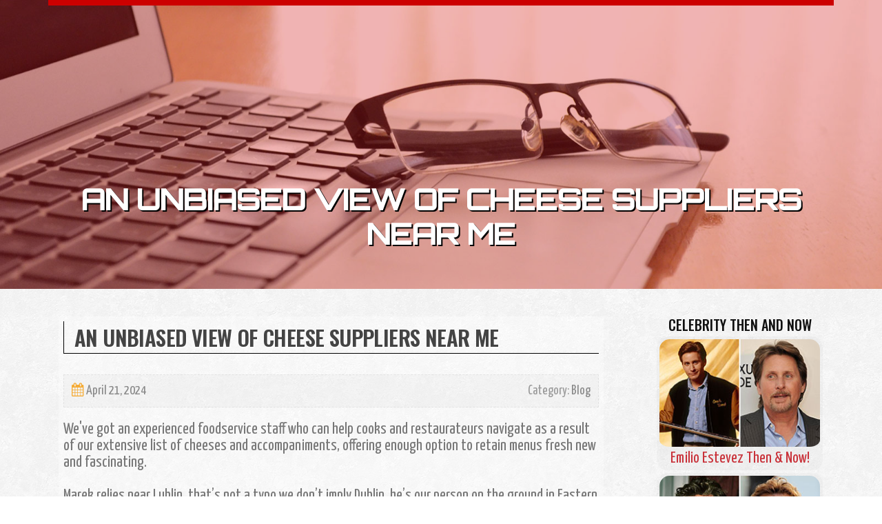

--- FILE ---
content_type: text/html; charset=UTF-8
request_url: https://refined-sesame-seed-oil-w77013.acidblog.net/57670743/an-unbiased-view-of-cheese-suppliers-near-me
body_size: 5242
content:
<!DOCTYPE html>
<html lang="en-US"><head>
<meta charset="UTF-8">
<meta name="viewport" content="width=device-width, initial-scale=1">
<title>An Unbiased View of cheese suppliers near me</title>

<script type="text/javascript" src="https://cdnjs.cloudflare.com/ajax/libs/jquery/3.3.1/jquery.min.js"></script>
<script type="text/javascript" src="https://media.acidblog.net/blog/blog.js"></script>

<link rel="stylesheet" id="screenr-fonts-css" href="https://fonts.googleapis.com/css?family=Open%2BSans%3A400%2C300%2C300italic%2C400italic%2C600%2C600italic%2C700%2C700italic%7CMontserrat%3A400%2C700&amp;subset=latin%2Clatin-ext" type="text/css" media="all">
<link rel="stylesheet" href="https://cdnjs.cloudflare.com/ajax/libs/font-awesome/4.6.3/css/font-awesome.min.css">
<link rel="stylesheet" href="https://cdnjs.cloudflare.com/ajax/libs/twitter-bootstrap/4.0.0-alpha/css/bootstrap.min.css">
<link rel="stylesheet" id="screenr-style-css" href="https://media.acidblog.net/blog/images/style.css" type="text/css" media="all">

<link href="https://media.acidblog.net/favicon.ico" rel="shortcut icon" />

<link rel="canonical" href="https://refined-sesame-seed-oil-w77013.acidblog.net/57670743/an-unbiased-view-of-cheese-suppliers-near-me" />
<style type="text/css">@media (min-width: 1200px) {.container {max-width:1140px}}  </style>
</head>

<body class="single single-post postid-4 single-format-standard has-site-title has-site-tagline header-layout-fixed">
<div id="page" class="site"> <a class="skip-link screen-reader-text" href="#content">Skip to content</a>
  <header id="masthead" class="site-header" role="banner">
    <div class="container">
      <div class="site-branding">
        <p class="site-title"><a href="/" style="font-size: 14px;">refined-sesame-seed-oil-w77013.acidblog.net</a></p>
        <p class="site-description">Welcome to our Blog!</p>
      </div>
     
    </div>
  </header>
  <section id="page-header-cover" class="section-slider swiper-slider fixed has-image">
    <div class="swiper-container swiper-container-horizontal" data-autoplay="0" style="top: 0px;">
      <div class="swiper-wrapper">
        <div class="swiper-slide slide-align-center activated swiper-slide-active" style="background-image: url('https://media.acidblog.net/blog/images/img06.jpg'); ">
          <div class="swiper-slide-intro" style="opacity: 1;">
            <div class="swiper-intro-inner" style="padding-top: 13%; padding-bottom: 13%; margin-top: 0px;">
              <h2 class="swiper-slide-heading">An Unbiased View of cheese suppliers near me</h2>
            </div>
          </div>
          <div class="overlay" style="opacity: 0.45;"></div>
        </div>
      </div>
    </div>
  </section>
  <div id="content" class="site-content">
    <div id="content-inside" class="container right-sidebar">
<div id="primary" class="content-area">
<main id="main" class="site-main" role="main">
   
<article class="post type-post status-publish format-standard hentry category-uncategorized">
  <header class="entry-header">
    <h1 class="entry-title">
      An Unbiased View of cheese suppliers near me    </h1>
    <div class="entry-meta"> <span class="posted-on"><i aria-hidden="true" class="fa fa-clock-o"></i>
    <a href="#" rel="bookmark"><time class="entry-date published updated">April 21, 2024</time></a>
    </span><span class="meta-cate">Category: <a href="#">Blog</a></span> </div>
  </header>

  <div class="entry-content">
We've got an experienced foodservice staff who can help cooks and restaurateurs navigate as a result of our extensive list of cheeses and accompaniments, offering enough option to retain menus fresh new and fascinating.<br><br>Marek relies near Lublin, that’s not a typo we don’t imply Dublin, he’s our person on the ground in Eastern Europe.<br><br>If there aren’t any cheese outlets near you, or if You are looking for a specific sort or hoping to send out a tacky reward, you're in luck. On the web cheese retailers offer high-excellent cheese with unique and gourmet choices.<br><br>Generally, the best way to locate the cheese you’ll like is to move right down to your neighborhood, independently owned cheese store and check with the cheesemongers about what’s in inventory and what's tasting great.<br><br>Allison Herries, RDN, is often a registered dietitian for just a telehealth corporation. In her function, she delivers nourishment training and counseling that will help her shoppers set and get to their personal health targets.<br><br>Here’s a whole listing of provinces and cities we supply to across the nation. Should you don’t see your city or province stated beneath, Call us at +639664460999.<br><br>Consider it out currently and find the real difference that experience and understanding tends to make inside your wholesale goods. <a href="waiting for link from Web Directories (8)">read more</a> You are going to adore the worth and also your buyers will really like the flavor of our fine imported cheese assortment.<br><br>As the most important on the web cafe offer retail outlet, we offer the most beneficial choice, greatest charges, and rapid shipping and delivery to help keep your organization performing at its very best.<br><br>This item is shipped refrigerated. You will have to make sure this merchandise is stored at forty one degrees Fahrenheit or cooler.<br><br>All Provides/Items/Organization Profiles/Photos along with other person-posted contents are posted because of the consumer and eWorldTrade.com shall not be detained accountable for just about any such written content.<br><br>We provide an unlimited shipping and delivery place: With a number <a href="waiting for link from Web Directories (8)">website</a> of depots in Brisbane, Townsville and Cairns, we will competently deliver to quite a few customers through Northern NSW to Northern Queensland. It is possible to quickly order dairy items which include butter or mozzarella cheese at wholesale <a href="waiting for link from Web Directories (8)">get more info</a> costs and acquire exact or subsequent day shipping and delivery.<br><br>In which would we be without the need of carrot cake’s sweet and savory cream cheese topper? Or, what if bagels missing their bestest pal? Cream cheese is <a href="waiting for link from Web Directories (8)">wholesale mozzarella cheese suppliers</a> so moderate and spreadable it helps make rapid buddies with a lot of foods Particularly bagels, wraps, dips, sauces and baked products<br><br>Such as, new purchasers are often amazed to discover I'm content to break wheels or don’t have to have money on delivery. Unsure which cheeses would add mouth watering assortment to your menu or a singular twist on your regular store offerings?<br><br>Distinctive and flavourful cheeses are the perfect accompaniment to any Italian food or a superb standalone dish! Setting up for a celebration? Search our substantial cheese collection on our on the net shop and create a cheese platter with our gourmet favourites.  </div>
  
  <footer class="entry-footer">
  <a href="https://remove.backlinks.live" target="_blank"><span class="meta-nav"></span>Report this page</a>
  </footer>
</article>

<div class="mfp-hide"><a href="https://archerjgud284051.acidblog.net/70611153/exterior-french-drain-installation-near-me">1</a><a href="https://dynamicstory541.acidblog.net/70611152/essential-things-you-must-know-on-emergency-roofers-stafford">2</a><a href="https://allenfswl920300.acidblog.net/70611151/ล-สต-ถ-ายทอดสดฟ-ตบอล">3</a><a href="https://rafaelqudk268660.acidblog.net/70611150/cómo-hacer-tutorial-de-la-rosca-de-reyes-instrucción-a-instrucción">4</a><a href="https://nexusview43.acidblog.net/70611149/education-consultant-itanagar-arunachal-pradesh-the-unique-services-solutions-you-must-know">5</a><a href="https://theresahdrm803009.acidblog.net/70611148/unveiling-death-the-art-of-forensic-toxicology">6</a><a href="https://safavodo616053.acidblog.net/70611147/your-smile-s-best-friend-crest-3d-white-whitening-strips">7</a><a href="https://nikolasqseo911252.acidblog.net/70611146/usa-scottish-kilt-makers">8</a><a href="https://brooksvhqa963175.acidblog.net/70611145/ufabet-auto-live-เว-บตรง-ฝากถอนออโต-ทดลองเล-นฟร">9</a><a href="https://prestonxfal523479.acidblog.net/70611144/ภาพรวมแพลตฟอร-มออนไลน-tigerwin369-และแนวโน-มความน-ยมในป-จจ-บ-น">10</a><a href="https://jeffreywlvci.acidblog.net/70611143/fence-corporation-austin-how-to-pick-the-appropriate-fence-contractors-in-austin-to-get-a-durable-beautiful-installation">11</a><a href="https://ranjitrophygambling.acidblog.net/70611142/discovering-winning-strategies-in-qqpk-poker">12</a><a href="https://imogenbvos652813.acidblog.net/70611141/innovative-finance-advisory-for-major-clients">13</a><a href="https://theresaokfn003279.acidblog.net/70611140/the-collision-course">14</a><a href="https://heidiumxm919879.acidblog.net/70611139/norwalk-personal-injury-lawyer">15</a></div>

<div id="comments" class="comments-area">
  <div id="respond" class="comment-respond">
    <h3 id="reply-title" class="comment-reply-title">Leave a Reply <small><a rel="nofollow" id="cancel-comment-reply-link" href="#respond" style="display:none;">Cancel reply</a></small></h3>
    <form action="" method="post" id="commentform" class="comment-form" novalidate>
      <p class="comment-notes"><span id="email-notes">Your email address will not be published.</span> Required fields are marked <span class="required">*</span></p>
      <p class="comment-form-comment">
        <label for="comment">Comment</label>
        <textarea id="comment" name="comment" cols="45" rows="8" maxlength="65525" aria-required="true" required></textarea>
      </p>
      <p class="comment-form-author">
        <label for="author">Name <span class="required">*</span></label>
        <input id="author" name="author" type="text" value="" size="30" maxlength="245" aria-required="true" required="required">
      </p>
      <p class="comment-form-email">
        <label for="email">Email <span class="required">*</span></label>
        <input id="email" name="email" type="email" value="" size="30" maxlength="100" aria-describedby="email-notes" aria-required="true" required="required">
      </p>
      <p class="comment-form-url">
        <label for="url">Website</label>
        <input id="url" name="url" type="url" value="" size="30" maxlength="200">
      </p>
      <p class="form-submit">
        <input name="submit" type="submit" id="submit" class="submit" value="Post Comment">
        <input type="hidden" name="comment_post_ID" value="4" id="comment_post_ID">
        <input type="hidden" name="comment_parent" id="comment_parent" value="0">
      </p>
    </form>
  </div>
 
</div></main>
</div>

<div id="secondary" class="widget-area sidebar" role="complementary">
<section id="search-2" class="widget widget_search">
  <form role="search" method="get" class="search-form" action="">
    <label> <span class="screen-reader-text">Search for:</span>
      <input type="search" class="search-field" placeholder="Search …" value="" name="s">
    </label>
    <input type="submit" class="search-submit" value="Search">
  </form>
</section>
<section id="recent-posts-2" class="widget widget_recent_entries">
  <h2 class="widget-title">Links</h2>
  <ul>
    <li><a href="https://acidblog.net/login">Log in</a></li>
    <li><a href="/">Homepage</a></li>
    <li><a href="https://acidblog.net">Start page</a></li>
    <li><a href="https://acidblog.net/signup">Start your own blog</a></li>
    <li><a href="https://acidblog.net/signup">Start your own blog</a></li>
    <li><a href="https://remove.backlinks.live" target="_blank">Report this page</a></li>
  </ul>
</section>
<section id="recent-comments-2" class="widget widget_recent_comments">
  <h2 class="widget-title">Visitors</h2>
  <ul id="recentcomments">
    <li class="recentcomments">646 Visitors</li>
  </ul>
</section>
<section id="archives-2" class="widget widget_archive">
  <h2 class="widget-title">Archives</h2>
  <ul>
    <li><a href="/">2026</a></li>
  </ul>
</section>
<section id="categories-2" class="widget widget_categories">
  <h2 class="widget-title">Categories</h2>
  <ul>
    <li class="cat-item cat-item-1"><a href="#">Blog</a> </li>
  </ul>
</section>
<section id="meta-2" class="widget widget_meta">
  <h2 class="widget-title">Meta</h2>
  <ul>
    <li><a href="https://acidblog.net/login">Log in</a></li>
    <li><a href="#">Entries <abbr title="Really Simple Syndication">RSS</abbr></a></li>
    <li><a href="#">Comments <abbr title="Really Simple Syndication">RSS</abbr></a></li>
    <li><a href="#">WordPress</a></li>
  </ul>
  <span style="width:100px; display:none; height:100px; "><a href="https://acidblog.net/new-posts?1">1</a><a href="https://acidblog.net/new-posts?2">2</a><a href="https://acidblog.net/new-posts?3">3</a><a href="https://acidblog.net/new-posts?4">4</a><a href="https://acidblog.net/new-posts?5">5</a></span>
  <span style="display: none;"><a href="https://acidblog.net/forum">forum</a></span>
</section>
</div>
      
    </div>
  </div>
  
<footer id="colophon" class="site-footer">
<div class=" site-info">
  <div class="container">
    <div class="site-copyright"> Copyright © 2026 <a href="https://acidblog.net" rel="home">acidblog.net</a>. All Rights Reserved. </div>
    <div class="theme-info"> <a href="https://acidblog.net/contact" style="margin-right:50px;">Contact Us</a> Theme by FameThemes</div>
  </div>
</div>
</footer>
</div>

<script defer src="https://static.cloudflareinsights.com/beacon.min.js/vcd15cbe7772f49c399c6a5babf22c1241717689176015" integrity="sha512-ZpsOmlRQV6y907TI0dKBHq9Md29nnaEIPlkf84rnaERnq6zvWvPUqr2ft8M1aS28oN72PdrCzSjY4U6VaAw1EQ==" data-cf-beacon='{"version":"2024.11.0","token":"7d9b655dabfa4e03b7b5ddc419173427","r":1,"server_timing":{"name":{"cfCacheStatus":true,"cfEdge":true,"cfExtPri":true,"cfL4":true,"cfOrigin":true,"cfSpeedBrain":true},"location_startswith":null}}' crossorigin="anonymous"></script>
</body>
</html>